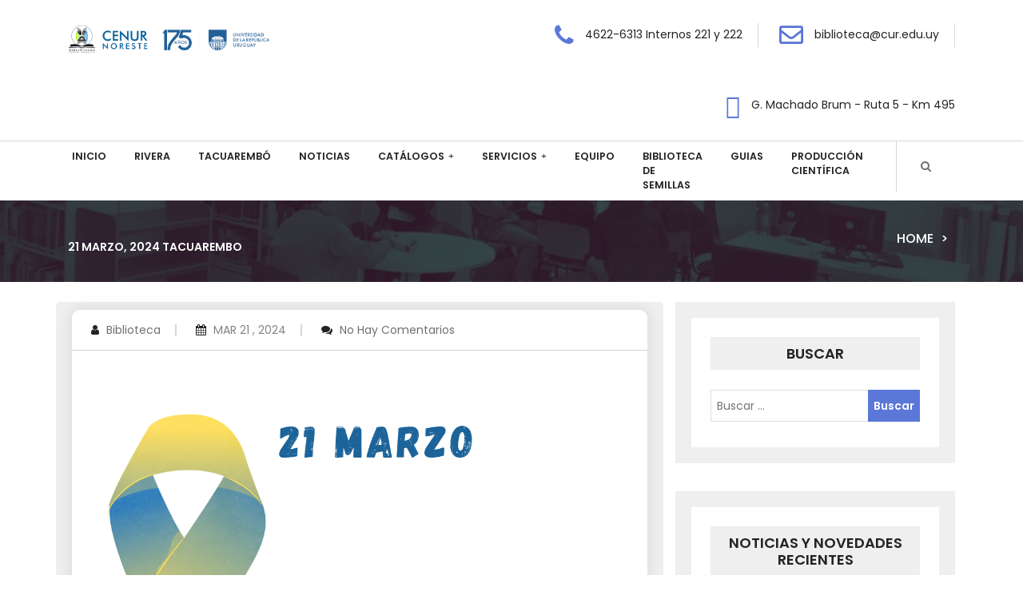

--- FILE ---
content_type: text/html; charset=UTF-8
request_url: https://biblioteca.noreste.udelar.edu.uy/3498-2/
body_size: 14442
content:
    <!DOCTYPE html>
    <html lang="es">

<head>

	        <meta charset="UTF-8">
        <meta name='viewport' content='width=device-width, initial-scale=1.0, maximum-scale=1.0'/>
        <link rel="profile" href="http://gmpg.org/xfn/11">
                <link rel="pingback" href="https://biblioteca.noreste.udelar.edu.uy/xmlrpc.php">
        
<meta name='robots' content='index, follow, max-image-preview:large, max-snippet:-1, max-video-preview:-1' />
	<style>img:is([sizes="auto" i], [sizes^="auto," i]) { contain-intrinsic-size: 3000px 1500px }</style>
	
	<!-- This site is optimized with the Yoast SEO plugin v25.1 - https://yoast.com/wordpress/plugins/seo/ -->
	<title>- Biblioteca Cenur Noreste</title>
	<link rel="canonical" href="https://biblioteca.noreste.udelar.edu.uy/3498-2/" />
	<meta property="og:locale" content="es_ES" />
	<meta property="og:type" content="article" />
	<meta property="og:title" content="- Biblioteca Cenur Noreste" />
	<meta property="og:url" content="https://biblioteca.noreste.udelar.edu.uy/3498-2/" />
	<meta property="og:site_name" content="Biblioteca Cenur Noreste" />
	<meta property="article:publisher" content="https://www.facebook.com/Bibliotecas-Noreste-UdelaR-106051874408453/" />
	<meta property="article:published_time" content="2024-03-21T16:34:21+00:00" />
	<meta property="og:image" content="https://biblioteca.noreste.udelar.edu.uy/wp-content/uploads/2024/03/Dia-Mundial-del-Sindrome-de-Down.png" />
	<meta property="og:image:width" content="1080" />
	<meta property="og:image:height" content="1080" />
	<meta property="og:image:type" content="image/png" />
	<meta name="author" content="Biblioteca" />
	<meta name="twitter:card" content="summary_large_image" />
	<meta name="twitter:label1" content="Escrito por" />
	<meta name="twitter:data1" content="Biblioteca" />
	<meta name="twitter:label2" content="Tiempo de lectura" />
	<meta name="twitter:data2" content="1 minuto" />
	<script type="application/ld+json" class="yoast-schema-graph">{"@context":"https://schema.org","@graph":[{"@type":"Article","@id":"https://biblioteca.noreste.udelar.edu.uy/3498-2/#article","isPartOf":{"@id":"https://biblioteca.noreste.udelar.edu.uy/3498-2/"},"author":{"name":"Biblioteca","@id":"https://biblioteca.noreste.udelar.edu.uy/#/schema/person/cbec745153eb051e73898a24e62ccf84"},"headline":"Sin título","datePublished":"2024-03-21T16:34:21+00:00","mainEntityOfPage":{"@id":"https://biblioteca.noreste.udelar.edu.uy/3498-2/"},"wordCount":0,"publisher":{"@id":"https://biblioteca.noreste.udelar.edu.uy/#organization"},"image":{"@id":"https://biblioteca.noreste.udelar.edu.uy/3498-2/#primaryimage"},"thumbnailUrl":"https://biblioteca.noreste.udelar.edu.uy/wp-content/uploads/2024/03/Dia-Mundial-del-Sindrome-de-Down.png","inLanguage":"es"},{"@type":"WebPage","@id":"https://biblioteca.noreste.udelar.edu.uy/3498-2/","url":"https://biblioteca.noreste.udelar.edu.uy/3498-2/","name":"- Biblioteca Cenur Noreste","isPartOf":{"@id":"https://biblioteca.noreste.udelar.edu.uy/#website"},"primaryImageOfPage":{"@id":"https://biblioteca.noreste.udelar.edu.uy/3498-2/#primaryimage"},"image":{"@id":"https://biblioteca.noreste.udelar.edu.uy/3498-2/#primaryimage"},"thumbnailUrl":"https://biblioteca.noreste.udelar.edu.uy/wp-content/uploads/2024/03/Dia-Mundial-del-Sindrome-de-Down.png","datePublished":"2024-03-21T16:34:21+00:00","inLanguage":"es","potentialAction":[{"@type":"ReadAction","target":["https://biblioteca.noreste.udelar.edu.uy/3498-2/"]}]},{"@type":"ImageObject","inLanguage":"es","@id":"https://biblioteca.noreste.udelar.edu.uy/3498-2/#primaryimage","url":"https://biblioteca.noreste.udelar.edu.uy/wp-content/uploads/2024/03/Dia-Mundial-del-Sindrome-de-Down.png","contentUrl":"https://biblioteca.noreste.udelar.edu.uy/wp-content/uploads/2024/03/Dia-Mundial-del-Sindrome-de-Down.png","width":1080,"height":1080},{"@type":"WebSite","@id":"https://biblioteca.noreste.udelar.edu.uy/#website","url":"https://biblioteca.noreste.udelar.edu.uy/","name":"Biblioteca Cenur Noreste","description":"","publisher":{"@id":"https://biblioteca.noreste.udelar.edu.uy/#organization"},"potentialAction":[{"@type":"SearchAction","target":{"@type":"EntryPoint","urlTemplate":"https://biblioteca.noreste.udelar.edu.uy/?s={search_term_string}"},"query-input":{"@type":"PropertyValueSpecification","valueRequired":true,"valueName":"search_term_string"}}],"inLanguage":"es"},{"@type":"Organization","@id":"https://biblioteca.noreste.udelar.edu.uy/#organization","name":"UdelaR","url":"https://biblioteca.noreste.udelar.edu.uy/","logo":{"@type":"ImageObject","inLanguage":"es","@id":"https://biblioteca.noreste.udelar.edu.uy/#/schema/logo/image/","url":"https://biblioteca.noreste.udelar.edu.uy/wp-content/uploads/2020/04/convenio-logo-universidad-republica-e1587153725379.png","contentUrl":"https://biblioteca.noreste.udelar.edu.uy/wp-content/uploads/2020/04/convenio-logo-universidad-republica-e1587153725379.png","width":594,"height":334,"caption":"UdelaR"},"image":{"@id":"https://biblioteca.noreste.udelar.edu.uy/#/schema/logo/image/"},"sameAs":["https://www.facebook.com/Bibliotecas-Noreste-UdelaR-106051874408453/","https://www.instagram.com/bibliotecanoreste/"]},{"@type":"Person","@id":"https://biblioteca.noreste.udelar.edu.uy/#/schema/person/cbec745153eb051e73898a24e62ccf84","name":"Biblioteca","image":{"@type":"ImageObject","inLanguage":"es","@id":"https://biblioteca.noreste.udelar.edu.uy/#/schema/person/image/","url":"https://secure.gravatar.com/avatar/ba72ab321907cda7668db21a01fc0bb6acde8f17b61b3ecb0bff8681b6f8b084?s=96&d=mm&r=g","contentUrl":"https://secure.gravatar.com/avatar/ba72ab321907cda7668db21a01fc0bb6acde8f17b61b3ecb0bff8681b6f8b084?s=96&d=mm&r=g","caption":"Biblioteca"},"url":"https://biblioteca.noreste.udelar.edu.uy/author/tacuarembo/"}]}</script>
	<!-- / Yoast SEO plugin. -->


<link rel='dns-prefetch' href='//fonts.googleapis.com' />
<link rel="alternate" type="application/rss+xml" title="Biblioteca Cenur Noreste &raquo; Feed" href="https://biblioteca.noreste.udelar.edu.uy/feed/" />
<link rel="alternate" type="application/rss+xml" title="Biblioteca Cenur Noreste &raquo; Feed de los comentarios" href="https://biblioteca.noreste.udelar.edu.uy/comments/feed/" />
<link rel="alternate" type="application/rss+xml" title="Biblioteca Cenur Noreste &raquo; Comentario  del feed" href="https://biblioteca.noreste.udelar.edu.uy/3498-2/feed/" />
<script type="text/javascript">
/* <![CDATA[ */
window._wpemojiSettings = {"baseUrl":"https:\/\/s.w.org\/images\/core\/emoji\/16.0.1\/72x72\/","ext":".png","svgUrl":"https:\/\/s.w.org\/images\/core\/emoji\/16.0.1\/svg\/","svgExt":".svg","source":{"concatemoji":"https:\/\/biblioteca.noreste.udelar.edu.uy\/wp-includes\/js\/wp-emoji-release.min.js?ver=6.8.3"}};
/*! This file is auto-generated */
!function(s,n){var o,i,e;function c(e){try{var t={supportTests:e,timestamp:(new Date).valueOf()};sessionStorage.setItem(o,JSON.stringify(t))}catch(e){}}function p(e,t,n){e.clearRect(0,0,e.canvas.width,e.canvas.height),e.fillText(t,0,0);var t=new Uint32Array(e.getImageData(0,0,e.canvas.width,e.canvas.height).data),a=(e.clearRect(0,0,e.canvas.width,e.canvas.height),e.fillText(n,0,0),new Uint32Array(e.getImageData(0,0,e.canvas.width,e.canvas.height).data));return t.every(function(e,t){return e===a[t]})}function u(e,t){e.clearRect(0,0,e.canvas.width,e.canvas.height),e.fillText(t,0,0);for(var n=e.getImageData(16,16,1,1),a=0;a<n.data.length;a++)if(0!==n.data[a])return!1;return!0}function f(e,t,n,a){switch(t){case"flag":return n(e,"\ud83c\udff3\ufe0f\u200d\u26a7\ufe0f","\ud83c\udff3\ufe0f\u200b\u26a7\ufe0f")?!1:!n(e,"\ud83c\udde8\ud83c\uddf6","\ud83c\udde8\u200b\ud83c\uddf6")&&!n(e,"\ud83c\udff4\udb40\udc67\udb40\udc62\udb40\udc65\udb40\udc6e\udb40\udc67\udb40\udc7f","\ud83c\udff4\u200b\udb40\udc67\u200b\udb40\udc62\u200b\udb40\udc65\u200b\udb40\udc6e\u200b\udb40\udc67\u200b\udb40\udc7f");case"emoji":return!a(e,"\ud83e\udedf")}return!1}function g(e,t,n,a){var r="undefined"!=typeof WorkerGlobalScope&&self instanceof WorkerGlobalScope?new OffscreenCanvas(300,150):s.createElement("canvas"),o=r.getContext("2d",{willReadFrequently:!0}),i=(o.textBaseline="top",o.font="600 32px Arial",{});return e.forEach(function(e){i[e]=t(o,e,n,a)}),i}function t(e){var t=s.createElement("script");t.src=e,t.defer=!0,s.head.appendChild(t)}"undefined"!=typeof Promise&&(o="wpEmojiSettingsSupports",i=["flag","emoji"],n.supports={everything:!0,everythingExceptFlag:!0},e=new Promise(function(e){s.addEventListener("DOMContentLoaded",e,{once:!0})}),new Promise(function(t){var n=function(){try{var e=JSON.parse(sessionStorage.getItem(o));if("object"==typeof e&&"number"==typeof e.timestamp&&(new Date).valueOf()<e.timestamp+604800&&"object"==typeof e.supportTests)return e.supportTests}catch(e){}return null}();if(!n){if("undefined"!=typeof Worker&&"undefined"!=typeof OffscreenCanvas&&"undefined"!=typeof URL&&URL.createObjectURL&&"undefined"!=typeof Blob)try{var e="postMessage("+g.toString()+"("+[JSON.stringify(i),f.toString(),p.toString(),u.toString()].join(",")+"));",a=new Blob([e],{type:"text/javascript"}),r=new Worker(URL.createObjectURL(a),{name:"wpTestEmojiSupports"});return void(r.onmessage=function(e){c(n=e.data),r.terminate(),t(n)})}catch(e){}c(n=g(i,f,p,u))}t(n)}).then(function(e){for(var t in e)n.supports[t]=e[t],n.supports.everything=n.supports.everything&&n.supports[t],"flag"!==t&&(n.supports.everythingExceptFlag=n.supports.everythingExceptFlag&&n.supports[t]);n.supports.everythingExceptFlag=n.supports.everythingExceptFlag&&!n.supports.flag,n.DOMReady=!1,n.readyCallback=function(){n.DOMReady=!0}}).then(function(){return e}).then(function(){var e;n.supports.everything||(n.readyCallback(),(e=n.source||{}).concatemoji?t(e.concatemoji):e.wpemoji&&e.twemoji&&(t(e.twemoji),t(e.wpemoji)))}))}((window,document),window._wpemojiSettings);
/* ]]> */
</script>
<link rel='stylesheet' id='hfe-widgets-style-css' href='https://biblioteca.noreste.udelar.edu.uy/wp-content/plugins/header-footer-elementor/inc/widgets-css/frontend.css?ver=2.3.1' type='text/css' media='all' />
<link rel='stylesheet' id='premium-addons-css' href='https://biblioteca.noreste.udelar.edu.uy/wp-content/plugins/premium-addons-for-elementor/assets/frontend/min-css/premium-addons.min.css?ver=4.11.8' type='text/css' media='all' />
<style id='wp-emoji-styles-inline-css' type='text/css'>

	img.wp-smiley, img.emoji {
		display: inline !important;
		border: none !important;
		box-shadow: none !important;
		height: 1em !important;
		width: 1em !important;
		margin: 0 0.07em !important;
		vertical-align: -0.1em !important;
		background: none !important;
		padding: 0 !important;
	}
</style>
<link rel='stylesheet' id='wp-block-library-css' href='https://biblioteca.noreste.udelar.edu.uy/wp-includes/css/dist/block-library/style.min.css?ver=6.8.3' type='text/css' media='all' />
<style id='classic-theme-styles-inline-css' type='text/css'>
/*! This file is auto-generated */
.wp-block-button__link{color:#fff;background-color:#32373c;border-radius:9999px;box-shadow:none;text-decoration:none;padding:calc(.667em + 2px) calc(1.333em + 2px);font-size:1.125em}.wp-block-file__button{background:#32373c;color:#fff;text-decoration:none}
</style>
<style id='global-styles-inline-css' type='text/css'>
:root{--wp--preset--aspect-ratio--square: 1;--wp--preset--aspect-ratio--4-3: 4/3;--wp--preset--aspect-ratio--3-4: 3/4;--wp--preset--aspect-ratio--3-2: 3/2;--wp--preset--aspect-ratio--2-3: 2/3;--wp--preset--aspect-ratio--16-9: 16/9;--wp--preset--aspect-ratio--9-16: 9/16;--wp--preset--color--black: #000000;--wp--preset--color--cyan-bluish-gray: #abb8c3;--wp--preset--color--white: #ffffff;--wp--preset--color--pale-pink: #f78da7;--wp--preset--color--vivid-red: #cf2e2e;--wp--preset--color--luminous-vivid-orange: #ff6900;--wp--preset--color--luminous-vivid-amber: #fcb900;--wp--preset--color--light-green-cyan: #7bdcb5;--wp--preset--color--vivid-green-cyan: #00d084;--wp--preset--color--pale-cyan-blue: #8ed1fc;--wp--preset--color--vivid-cyan-blue: #0693e3;--wp--preset--color--vivid-purple: #9b51e0;--wp--preset--gradient--vivid-cyan-blue-to-vivid-purple: linear-gradient(135deg,rgba(6,147,227,1) 0%,rgb(155,81,224) 100%);--wp--preset--gradient--light-green-cyan-to-vivid-green-cyan: linear-gradient(135deg,rgb(122,220,180) 0%,rgb(0,208,130) 100%);--wp--preset--gradient--luminous-vivid-amber-to-luminous-vivid-orange: linear-gradient(135deg,rgba(252,185,0,1) 0%,rgba(255,105,0,1) 100%);--wp--preset--gradient--luminous-vivid-orange-to-vivid-red: linear-gradient(135deg,rgba(255,105,0,1) 0%,rgb(207,46,46) 100%);--wp--preset--gradient--very-light-gray-to-cyan-bluish-gray: linear-gradient(135deg,rgb(238,238,238) 0%,rgb(169,184,195) 100%);--wp--preset--gradient--cool-to-warm-spectrum: linear-gradient(135deg,rgb(74,234,220) 0%,rgb(151,120,209) 20%,rgb(207,42,186) 40%,rgb(238,44,130) 60%,rgb(251,105,98) 80%,rgb(254,248,76) 100%);--wp--preset--gradient--blush-light-purple: linear-gradient(135deg,rgb(255,206,236) 0%,rgb(152,150,240) 100%);--wp--preset--gradient--blush-bordeaux: linear-gradient(135deg,rgb(254,205,165) 0%,rgb(254,45,45) 50%,rgb(107,0,62) 100%);--wp--preset--gradient--luminous-dusk: linear-gradient(135deg,rgb(255,203,112) 0%,rgb(199,81,192) 50%,rgb(65,88,208) 100%);--wp--preset--gradient--pale-ocean: linear-gradient(135deg,rgb(255,245,203) 0%,rgb(182,227,212) 50%,rgb(51,167,181) 100%);--wp--preset--gradient--electric-grass: linear-gradient(135deg,rgb(202,248,128) 0%,rgb(113,206,126) 100%);--wp--preset--gradient--midnight: linear-gradient(135deg,rgb(2,3,129) 0%,rgb(40,116,252) 100%);--wp--preset--font-size--small: 13px;--wp--preset--font-size--medium: 20px;--wp--preset--font-size--large: 36px;--wp--preset--font-size--x-large: 42px;--wp--preset--spacing--20: 0.44rem;--wp--preset--spacing--30: 0.67rem;--wp--preset--spacing--40: 1rem;--wp--preset--spacing--50: 1.5rem;--wp--preset--spacing--60: 2.25rem;--wp--preset--spacing--70: 3.38rem;--wp--preset--spacing--80: 5.06rem;--wp--preset--shadow--natural: 6px 6px 9px rgba(0, 0, 0, 0.2);--wp--preset--shadow--deep: 12px 12px 50px rgba(0, 0, 0, 0.4);--wp--preset--shadow--sharp: 6px 6px 0px rgba(0, 0, 0, 0.2);--wp--preset--shadow--outlined: 6px 6px 0px -3px rgba(255, 255, 255, 1), 6px 6px rgba(0, 0, 0, 1);--wp--preset--shadow--crisp: 6px 6px 0px rgba(0, 0, 0, 1);}:where(.is-layout-flex){gap: 0.5em;}:where(.is-layout-grid){gap: 0.5em;}body .is-layout-flex{display: flex;}.is-layout-flex{flex-wrap: wrap;align-items: center;}.is-layout-flex > :is(*, div){margin: 0;}body .is-layout-grid{display: grid;}.is-layout-grid > :is(*, div){margin: 0;}:where(.wp-block-columns.is-layout-flex){gap: 2em;}:where(.wp-block-columns.is-layout-grid){gap: 2em;}:where(.wp-block-post-template.is-layout-flex){gap: 1.25em;}:where(.wp-block-post-template.is-layout-grid){gap: 1.25em;}.has-black-color{color: var(--wp--preset--color--black) !important;}.has-cyan-bluish-gray-color{color: var(--wp--preset--color--cyan-bluish-gray) !important;}.has-white-color{color: var(--wp--preset--color--white) !important;}.has-pale-pink-color{color: var(--wp--preset--color--pale-pink) !important;}.has-vivid-red-color{color: var(--wp--preset--color--vivid-red) !important;}.has-luminous-vivid-orange-color{color: var(--wp--preset--color--luminous-vivid-orange) !important;}.has-luminous-vivid-amber-color{color: var(--wp--preset--color--luminous-vivid-amber) !important;}.has-light-green-cyan-color{color: var(--wp--preset--color--light-green-cyan) !important;}.has-vivid-green-cyan-color{color: var(--wp--preset--color--vivid-green-cyan) !important;}.has-pale-cyan-blue-color{color: var(--wp--preset--color--pale-cyan-blue) !important;}.has-vivid-cyan-blue-color{color: var(--wp--preset--color--vivid-cyan-blue) !important;}.has-vivid-purple-color{color: var(--wp--preset--color--vivid-purple) !important;}.has-black-background-color{background-color: var(--wp--preset--color--black) !important;}.has-cyan-bluish-gray-background-color{background-color: var(--wp--preset--color--cyan-bluish-gray) !important;}.has-white-background-color{background-color: var(--wp--preset--color--white) !important;}.has-pale-pink-background-color{background-color: var(--wp--preset--color--pale-pink) !important;}.has-vivid-red-background-color{background-color: var(--wp--preset--color--vivid-red) !important;}.has-luminous-vivid-orange-background-color{background-color: var(--wp--preset--color--luminous-vivid-orange) !important;}.has-luminous-vivid-amber-background-color{background-color: var(--wp--preset--color--luminous-vivid-amber) !important;}.has-light-green-cyan-background-color{background-color: var(--wp--preset--color--light-green-cyan) !important;}.has-vivid-green-cyan-background-color{background-color: var(--wp--preset--color--vivid-green-cyan) !important;}.has-pale-cyan-blue-background-color{background-color: var(--wp--preset--color--pale-cyan-blue) !important;}.has-vivid-cyan-blue-background-color{background-color: var(--wp--preset--color--vivid-cyan-blue) !important;}.has-vivid-purple-background-color{background-color: var(--wp--preset--color--vivid-purple) !important;}.has-black-border-color{border-color: var(--wp--preset--color--black) !important;}.has-cyan-bluish-gray-border-color{border-color: var(--wp--preset--color--cyan-bluish-gray) !important;}.has-white-border-color{border-color: var(--wp--preset--color--white) !important;}.has-pale-pink-border-color{border-color: var(--wp--preset--color--pale-pink) !important;}.has-vivid-red-border-color{border-color: var(--wp--preset--color--vivid-red) !important;}.has-luminous-vivid-orange-border-color{border-color: var(--wp--preset--color--luminous-vivid-orange) !important;}.has-luminous-vivid-amber-border-color{border-color: var(--wp--preset--color--luminous-vivid-amber) !important;}.has-light-green-cyan-border-color{border-color: var(--wp--preset--color--light-green-cyan) !important;}.has-vivid-green-cyan-border-color{border-color: var(--wp--preset--color--vivid-green-cyan) !important;}.has-pale-cyan-blue-border-color{border-color: var(--wp--preset--color--pale-cyan-blue) !important;}.has-vivid-cyan-blue-border-color{border-color: var(--wp--preset--color--vivid-cyan-blue) !important;}.has-vivid-purple-border-color{border-color: var(--wp--preset--color--vivid-purple) !important;}.has-vivid-cyan-blue-to-vivid-purple-gradient-background{background: var(--wp--preset--gradient--vivid-cyan-blue-to-vivid-purple) !important;}.has-light-green-cyan-to-vivid-green-cyan-gradient-background{background: var(--wp--preset--gradient--light-green-cyan-to-vivid-green-cyan) !important;}.has-luminous-vivid-amber-to-luminous-vivid-orange-gradient-background{background: var(--wp--preset--gradient--luminous-vivid-amber-to-luminous-vivid-orange) !important;}.has-luminous-vivid-orange-to-vivid-red-gradient-background{background: var(--wp--preset--gradient--luminous-vivid-orange-to-vivid-red) !important;}.has-very-light-gray-to-cyan-bluish-gray-gradient-background{background: var(--wp--preset--gradient--very-light-gray-to-cyan-bluish-gray) !important;}.has-cool-to-warm-spectrum-gradient-background{background: var(--wp--preset--gradient--cool-to-warm-spectrum) !important;}.has-blush-light-purple-gradient-background{background: var(--wp--preset--gradient--blush-light-purple) !important;}.has-blush-bordeaux-gradient-background{background: var(--wp--preset--gradient--blush-bordeaux) !important;}.has-luminous-dusk-gradient-background{background: var(--wp--preset--gradient--luminous-dusk) !important;}.has-pale-ocean-gradient-background{background: var(--wp--preset--gradient--pale-ocean) !important;}.has-electric-grass-gradient-background{background: var(--wp--preset--gradient--electric-grass) !important;}.has-midnight-gradient-background{background: var(--wp--preset--gradient--midnight) !important;}.has-small-font-size{font-size: var(--wp--preset--font-size--small) !important;}.has-medium-font-size{font-size: var(--wp--preset--font-size--medium) !important;}.has-large-font-size{font-size: var(--wp--preset--font-size--large) !important;}.has-x-large-font-size{font-size: var(--wp--preset--font-size--x-large) !important;}
:where(.wp-block-post-template.is-layout-flex){gap: 1.25em;}:where(.wp-block-post-template.is-layout-grid){gap: 1.25em;}
:where(.wp-block-columns.is-layout-flex){gap: 2em;}:where(.wp-block-columns.is-layout-grid){gap: 2em;}
:root :where(.wp-block-pullquote){font-size: 1.5em;line-height: 1.6;}
</style>
<link rel='stylesheet' id='owl-carousel-style-css' href='https://biblioteca.noreste.udelar.edu.uy/wp-content/plugins/post-slider-and-carousel/assets/css/owl.carousel.min.css?ver=3.2.10' type='text/css' media='all' />
<link rel='stylesheet' id='psac-public-style-css' href='https://biblioteca.noreste.udelar.edu.uy/wp-content/plugins/post-slider-and-carousel/assets/css/psac-public.css?ver=3.2.10' type='text/css' media='all' />
<link rel='stylesheet' id='hfe-style-css' href='https://biblioteca.noreste.udelar.edu.uy/wp-content/plugins/header-footer-elementor/assets/css/header-footer-elementor.css?ver=2.3.1' type='text/css' media='all' />
<link rel='stylesheet' id='elementor-icons-css' href='https://biblioteca.noreste.udelar.edu.uy/wp-content/plugins/elementor/assets/lib/eicons/css/elementor-icons.min.css?ver=5.40.0' type='text/css' media='all' />
<link rel='stylesheet' id='elementor-frontend-css' href='https://biblioteca.noreste.udelar.edu.uy/wp-content/plugins/elementor/assets/css/frontend.min.css?ver=3.29.0' type='text/css' media='all' />
<link rel='stylesheet' id='elementor-post-9-css' href='https://biblioteca.noreste.udelar.edu.uy/wp-content/uploads/elementor/css/post-9.css?ver=1747667270' type='text/css' media='all' />
<link rel='stylesheet' id='font-awesome-5-all-css' href='https://biblioteca.noreste.udelar.edu.uy/wp-content/plugins/elementor/assets/lib/font-awesome/css/all.min.css?ver=4.11.8' type='text/css' media='all' />
<link rel='stylesheet' id='font-awesome-4-shim-css' href='https://biblioteca.noreste.udelar.edu.uy/wp-content/plugins/elementor/assets/lib/font-awesome/css/v4-shims.min.css?ver=3.29.0' type='text/css' media='all' />
<link rel='stylesheet' id='hfe-elementor-icons-css' href='https://biblioteca.noreste.udelar.edu.uy/wp-content/plugins/elementor/assets/lib/eicons/css/elementor-icons.min.css?ver=5.34.0' type='text/css' media='all' />
<link rel='stylesheet' id='hfe-icons-list-css' href='https://biblioteca.noreste.udelar.edu.uy/wp-content/plugins/elementor/assets/css/widget-icon-list.min.css?ver=3.24.3' type='text/css' media='all' />
<link rel='stylesheet' id='hfe-social-icons-css' href='https://biblioteca.noreste.udelar.edu.uy/wp-content/plugins/elementor/assets/css/widget-social-icons.min.css?ver=3.24.0' type='text/css' media='all' />
<link rel='stylesheet' id='hfe-social-share-icons-brands-css' href='https://biblioteca.noreste.udelar.edu.uy/wp-content/plugins/elementor/assets/lib/font-awesome/css/brands.css?ver=5.15.3' type='text/css' media='all' />
<link rel='stylesheet' id='hfe-social-share-icons-fontawesome-css' href='https://biblioteca.noreste.udelar.edu.uy/wp-content/plugins/elementor/assets/lib/font-awesome/css/fontawesome.css?ver=5.15.3' type='text/css' media='all' />
<link rel='stylesheet' id='hfe-nav-menu-icons-css' href='https://biblioteca.noreste.udelar.edu.uy/wp-content/plugins/elementor/assets/lib/font-awesome/css/solid.css?ver=5.15.3' type='text/css' media='all' />
<link rel='stylesheet' id='healthexx-google-fonts-css' href='https://fonts.googleapis.com/css?family=Open+Sans%3A400%2C600%2C700%7CPoppins%3A300%2C400%2C500%2C600%2C700&#038;ver=6.8.3' type='text/css' media='all' />
<link rel='stylesheet' id='bootstrap-css' href='https://biblioteca.noreste.udelar.edu.uy/wp-content/themes/healthexx/assets/src/css/bootstrap.css?ver=6.8.3' type='text/css' media='all' />
<link rel='stylesheet' id='font-awesome-css' href='https://biblioteca.noreste.udelar.edu.uy/wp-content/plugins/elementor/assets/lib/font-awesome/css/font-awesome.min.css?ver=4.7.0' type='text/css' media='all' />
<link rel='stylesheet' id='jQuery-owl-carousal-css-css' href='https://biblioteca.noreste.udelar.edu.uy/wp-content/themes/healthexx/assets/src/css/owl.carousel.css?ver=6.8.3' type='text/css' media='all' />
<link rel='stylesheet' id='jQuery-owl-theme-default-css' href='https://biblioteca.noreste.udelar.edu.uy/wp-content/themes/healthexx/assets/src/css/owl.theme.default.css?ver=6.8.3' type='text/css' media='all' />
<link rel='stylesheet' id='animate-css-css' href='https://biblioteca.noreste.udelar.edu.uy/wp-content/themes/healthexx/assets/src/css/animate.css?ver=6.8.3' type='text/css' media='all' />
<link rel='stylesheet' id='slicknav-css' href='https://biblioteca.noreste.udelar.edu.uy/wp-content/themes/healthexx/assets/src/css/slicknav.css?ver=6.8.3' type='text/css' media='all' />
<link rel='stylesheet' id='healthexx-header-css' href='https://biblioteca.noreste.udelar.edu.uy/wp-content/themes/healthexx/assets/src/css/header-slick.css?ver=6.8.3' type='text/css' media='all' />
<link rel='stylesheet' id='healthexx-style-css' href='https://biblioteca.noreste.udelar.edu.uy/wp-content/themes/healthexx/style.css?ver=6.8.3' type='text/css' media='all' />
<link rel='stylesheet' id='eael-general-css' href='https://biblioteca.noreste.udelar.edu.uy/wp-content/plugins/essential-addons-for-elementor-lite/assets/front-end/css/view/general.min.css?ver=6.1.13' type='text/css' media='all' />
<link rel='stylesheet' id='elementor-gf-local-breeserif-css' href='https://biblioteca.noreste.udelar.edu.uy/wp-content/uploads/elementor/google-fonts/css/breeserif.css?ver=1747667271' type='text/css' media='all' />
<script type="text/javascript" src="https://biblioteca.noreste.udelar.edu.uy/wp-content/plugins/elementor/assets/lib/font-awesome/js/v4-shims.min.js?ver=3.29.0" id="font-awesome-4-shim-js"></script>
<script type="text/javascript" src="https://biblioteca.noreste.udelar.edu.uy/wp-includes/js/jquery/jquery.min.js?ver=3.7.1" id="jquery-core-js"></script>
<script type="text/javascript" src="https://biblioteca.noreste.udelar.edu.uy/wp-includes/js/jquery/jquery-migrate.min.js?ver=3.4.1" id="jquery-migrate-js"></script>
<script type="text/javascript" id="jquery-js-after">
/* <![CDATA[ */
!function($){"use strict";$(document).ready(function(){$(this).scrollTop()>100&&$(".hfe-scroll-to-top-wrap").removeClass("hfe-scroll-to-top-hide"),$(window).scroll(function(){$(this).scrollTop()<100?$(".hfe-scroll-to-top-wrap").fadeOut(300):$(".hfe-scroll-to-top-wrap").fadeIn(300)}),$(".hfe-scroll-to-top-wrap").on("click",function(){$("html, body").animate({scrollTop:0},300);return!1})})}(jQuery);
/* ]]> */
</script>
<script type="text/javascript" src="https://biblioteca.noreste.udelar.edu.uy/wp-content/themes/healthexx/assets/src/js/bootstrap.js?ver=1" id="jquery-bootstrap-js"></script>
<script type="text/javascript" src="https://biblioteca.noreste.udelar.edu.uy/wp-content/themes/healthexx/assets/src/js/owl.carousel.js?ver=1" id="jquery-owl-carousal-js"></script>
<script type="text/javascript" src="https://biblioteca.noreste.udelar.edu.uy/wp-content/themes/healthexx/assets/src/js/jquery.slicknav.js?ver=1" id="slicknav-js"></script>
<script type="text/javascript" src="https://biblioteca.noreste.udelar.edu.uy/wp-content/themes/healthexx/assets/src/js/custom.js?ver=1" id="healthexx-custom-js"></script>
<script type="text/javascript" src="https://biblioteca.noreste.udelar.edu.uy/wp-content/themes/healthexx/assets/src/js/skip-link-focus-fix.js?ver=1" id="healthexx-skip-link-focus-fix-js"></script>
<script type="text/javascript" src="https://biblioteca.noreste.udelar.edu.uy/wp-content/plugins/happy-elementor-addons/assets/vendor/dom-purify/purify.min.js?ver=3.1.6" id="dom-purify-js"></script>
<link rel="https://api.w.org/" href="https://biblioteca.noreste.udelar.edu.uy/wp-json/" /><link rel="alternate" title="JSON" type="application/json" href="https://biblioteca.noreste.udelar.edu.uy/wp-json/wp/v2/posts/3498" /><link rel="EditURI" type="application/rsd+xml" title="RSD" href="https://biblioteca.noreste.udelar.edu.uy/xmlrpc.php?rsd" />
<meta name="generator" content="WordPress 6.8.3" />
<link rel='shortlink' href='https://biblioteca.noreste.udelar.edu.uy/?p=3498' />
<link rel="alternate" title="oEmbed (JSON)" type="application/json+oembed" href="https://biblioteca.noreste.udelar.edu.uy/wp-json/oembed/1.0/embed?url=https%3A%2F%2Fbiblioteca.noreste.udelar.edu.uy%2F3498-2%2F" />
<link rel="alternate" title="oEmbed (XML)" type="text/xml+oembed" href="https://biblioteca.noreste.udelar.edu.uy/wp-json/oembed/1.0/embed?url=https%3A%2F%2Fbiblioteca.noreste.udelar.edu.uy%2F3498-2%2F&#038;format=xml" />
<meta name="generator" content="Elementor 3.29.0; features: additional_custom_breakpoints, e_local_google_fonts; settings: css_print_method-external, google_font-enabled, font_display-auto">
			<style>
				.e-con.e-parent:nth-of-type(n+4):not(.e-lazyloaded):not(.e-no-lazyload),
				.e-con.e-parent:nth-of-type(n+4):not(.e-lazyloaded):not(.e-no-lazyload) * {
					background-image: none !important;
				}
				@media screen and (max-height: 1024px) {
					.e-con.e-parent:nth-of-type(n+3):not(.e-lazyloaded):not(.e-no-lazyload),
					.e-con.e-parent:nth-of-type(n+3):not(.e-lazyloaded):not(.e-no-lazyload) * {
						background-image: none !important;
					}
				}
				@media screen and (max-height: 640px) {
					.e-con.e-parent:nth-of-type(n+2):not(.e-lazyloaded):not(.e-no-lazyload),
					.e-con.e-parent:nth-of-type(n+2):not(.e-lazyloaded):not(.e-no-lazyload) * {
						background-image: none !important;
					}
				}
			</style>
					<style type="text/css">
					.site-title a,
			.site-description {
				color: #ff0000;
			}
				</style>
		<link rel="icon" href="https://biblioteca.noreste.udelar.edu.uy/wp-content/uploads/2020/04/cropped-convenio-logo-universidad-republica-1-e1587067733851-32x32.png" sizes="32x32" />
<link rel="icon" href="https://biblioteca.noreste.udelar.edu.uy/wp-content/uploads/2020/04/cropped-convenio-logo-universidad-republica-1-e1587067733851-192x192.png" sizes="192x192" />
<link rel="apple-touch-icon" href="https://biblioteca.noreste.udelar.edu.uy/wp-content/uploads/2020/04/cropped-convenio-logo-universidad-republica-1-e1587067733851-180x180.png" />
<meta name="msapplication-TileImage" content="https://biblioteca.noreste.udelar.edu.uy/wp-content/uploads/2020/04/cropped-convenio-logo-universidad-republica-1-e1587067733851-270x270.png" />
		<style type="text/css" id="wp-custom-css">
			.title-sep {
	display: none;
}

#page > header > div.menu.menu-two.affix > div > div > div.col-lg-8.col-md-12 {
	color: black;
}


.read-more-text{
	background: red;
	display: none;
}

article > div > div {
	
}

.post-content a {
	color: blue;
}

.service-left{
	width: 100%;
}

.service-right{
	display: none;
}

#page > header > div.head-top.head-top-two.d-none.d-lg-block > div > div > div.col-md-12 > div > div > a > img{
	width: 300px;
}


#content > section.blog.bg-dull.sp-100-70 > div > div.row.center-grid > div > article > div.post-content > ul > li:nth-child(1) {
	display: none;
}

.page-banner {
	padding: 30px 0;
}

article > div.post-img > a > img {
	object-fit:cover;
	max-height:350px;
}

#content > div.bg-w.sp-100 > div > div> div.col-lg-8.col-12 {
	padding: 15px;
	border-radius: 5px;
	background: #efefef;
	height: fit-content;
}

.type-page {
	width: 100%;
}

#content > div.bg-w.sp-100 > div > div > div.col-lg-8.col-12 > div {
	padding: 5px;
}




#content > div.bg-w.sp-100 > div > div > div.col-lg-8.col-12 > div > div > article > div.post-img {
/**/
}

#content > div.bg-w.sp-100 > div > div > div.col-lg-8.col-12 > div > div > article > div.post-img > div > img{
	display: none;
}

#content > section > div > div > div > h3 span {
	color: white;
}

#content > div.bg-w.sp-100 {
	padding-top: 25px;
}

#content > div.bg-w.sp-100 > div > div > div.col-lg-8.col-12 > div > div > nav > div {
	color: dodgerblue;
}

#content > div.bg-w.sp-100 > div > div > div.col-lg-8.col-12.pdx > .row {
	padding-left: 15px;
}

#menu {
	font-size: 0.78rem;
}

#menu a {
	padding: 10px 5px;
}



#content > section > div > div > div > h3:nth-child(2){
	display: none;
}

.psac-post-tags{
	display: none;
}

.psac-post-categories {
	display: none;
}

.page-banner .container .row .col-md-12 .taxonomy-description p {
	display: none;
}

@media only screen and (min-width: 992px){
	#page > header > div.head-top.head-top-two.d-none.d-lg-block > div > div > div.col-xl-9.col-12{
		display: flex;
		align-items: center;
	}
	

}

@media only screen and (max-width: 1200px){
	#page > header > div.head-top.head-top-two.d-none.d-lg-block > div > div > div.col-9 > div > div > ul > li{
		font-size: 0.7rem;
	}
}

.wppsac-post-slider.design-1 .wppsac-post-content, .wppsac-post-slider.design-2 .wppsac-post-content, .wppsac-post-slider.design-3 .wppsac-post-content {
	display: block;
}




@media only screen and (max-width: 991px) {
	
  #content > section.main-slider > div > div.owl-stage-outer > div > div.owl-item.active > div > div > div > div > div > div > h2 {
	font-size: 40px;
}
	
	#page > header > div.menu.menu-two.affix > div > div > div.col-xl-2.col-md-12.d-lg-none {
		margin-bottom: -25px;
		text-align: center;
	}
	
		#page > header > div.menu.menu-two.affix > div > div > div.col-xl-2.col-md-12.d-lg-none > div > div > a > img {
		width: 70%;
		margin: 0 auto;
		margin-top: -28px;
		
	}
	
#page > header > div.menu.menu-two.affix.sticky-menu > div > div > div.col-xl-2.col-md-12.d-lg-none {
	text-align: center;
	}
	
	#page > header > div.menu.menu-two.affix.sticky-menu > div > div > div.col-xl-2.col-md-12.d-lg-none > div  {
		display: none;
	}
	
	#page > header > div.menu.menu-two.affix.sticky-menu > div > div > div.col-xl-2.col-md-12.d-lg-none > div > div > a > img {
		width: 41%;
		margin-top: -28px
	}
	
	button.navbar-toggler.collapsed {
		font-size: 10px;
		background: #015482;
		margin: auto;
		margin-bottom:2px;
	}
	
	button.navbar-toggler {
		font-size: 10px;
		background: #015482;
		margin: auto;
		margin-bottom: 2px;
	}
	
	#page > header > div.menu.menu-two.affix > div > div > div.col-lg-8.col-md-12 > nav > button > span.navbar-toggler-icon {
		border-radius: 50%;
		width: 7px;
		height: 7px;
		background: #fff;
	}
	
	#nav-content a {
		padding: 0px;
		color: #7b97f7;
	}
	
	#nav-content a:hover
	{
		color: #233884;
	}	
	
	#content > section.services.services-3.sp-100-70 > div > div:nth-child(2) > div > div > div.service-left > h5 > a {
		font-size: 12px;
	}
	
.navbar-toggler-icon {
		background: white;
	border-radius: 50%;
	font-size: 0.3rem;
	}
	
	
}

#content > section.services.services-3.mt-5 > div > div:nth-child(4) > div > a > div > div.service-left > h5:nth-child(3){
	display:none;
}

#content > section.services.services-3.mt-5 > div > div:nth-child(4) > div:nth-child(1) > a > div > div.service-left > h5:nth-child(3){
	display:block;
}

#content > section.services.services-3.mt-5 > div > div:nth-child(4) > div:nth-child(2) > a > div > div.service-left > h5:nth-child(3){
	display:block;
}



.post-img-2 > a> img {
	height: 50px;
	width: 90%;
}


.main-menu ul ul ul {
	left: -88%;
	top:0;
}


/* NAVBAR */

#nav-content{
	max-width: 1450;
}

#menu {
	margin: auto;
}
		</style>
		</head>

<body class="wp-singular post-template-default single single-post postid-3498 single-format-standard wp-custom-logo wp-theme-healthexx sp-easy-accordion-enabled ehf-template-healthexx ehf-stylesheet-healthexx evt-no-sidebar has-preloader  elementor-default elementor-kit-9">

<div id="page" class="site">
<a class="skip-link screen-reader-text" href="#content">Skip to content</a>

    <div id="page" class="site clearfix">
            <a id="c-scroll" title="Go to top" href="javascript:void(0)">
                 <i class="fa fa-caret-up"></i>
            </a>
            </div><!-- #page -->
        <!--  preloader -->
              <div id="preloader"></div>
        <!-- Preloader end -->

      <!-- header start-->
    <header class="theme-header header-two">
            <!-- top header  -->  
            
                        
            <div class="header-top1">
            <div class="container">
                <div class="row">
                                    </div>
                <!-- This row end here -->
            </div>
            <!-- This container end here -->
        </div>
        <div class="head-top head-top-two d-none d-lg-block">
            <div class="container">
                <div class="row">
                    <div class="col-xl-3 col-md-12">
                        <div class="logo-two logo-wrap">
                            <div class="logo my4 py-1 text-xl-left text-lg-center text-md-left">
                                <a href="https://biblioteca.noreste.udelar.edu.uy/" class="custom-logo-link" rel="home"><img width="1407" height="224" src="https://biblioteca.noreste.udelar.edu.uy/wp-content/uploads/2024/08/logo_biblioteca-175-png.png-.png" class="custom-logo" alt="Biblioteca Cenur Noreste" decoding="async" srcset="https://biblioteca.noreste.udelar.edu.uy/wp-content/uploads/2024/08/logo_biblioteca-175-png.png-.png 1407w, https://biblioteca.noreste.udelar.edu.uy/wp-content/uploads/2024/08/logo_biblioteca-175-png.png--768x122.png 768w" sizes="(max-width: 1407px) 100vw, 1407px" /></a>                            </div>
                        </div>
                    </div>
                    <div class="col-xl-9 col-12">
                                                <ul class="head-con text-xl-right text-center">
                                                        <li>
                                <i class="fa fa-phone"></i>
                                4622-6313 Internos 221 y 222                            </li>
                                                                                    <li>
                                <i class="fa fa-envelope-o"></i>
                                biblioteca@cur.edu.uy                            </li>
                                                                                    <li>
                                <i class="fa fa-map-marker"></i>
                                G. Machado Brum - Ruta 5 - Km 495                            </li>
                                                    </ul>
                                            </div>
                </div>
            </div>
        </div>
                    
        <div class="menu menu-two affix">
            <div class="container">
                <div class="row">
                    <div class="col-xl-2 col-md-12 d-lg-none">
                        <div class="logo-two logo-wrap">
                            <div class="logo my-4 py-1">
                                <a href="https://biblioteca.noreste.udelar.edu.uy/" class="custom-logo-link" rel="home"><img width="1407" height="224" src="https://biblioteca.noreste.udelar.edu.uy/wp-content/uploads/2024/08/logo_biblioteca-175-png.png-.png" class="custom-logo" alt="Biblioteca Cenur Noreste" decoding="async" srcset="https://biblioteca.noreste.udelar.edu.uy/wp-content/uploads/2024/08/logo_biblioteca-175-png.png-.png 1407w, https://biblioteca.noreste.udelar.edu.uy/wp-content/uploads/2024/08/logo_biblioteca-175-png.png--768x122.png 768w" sizes="(max-width: 1407px) 100vw, 1407px" /></a>                            </div>
                        </div>
                    </div>
                    <div class="col-lg-8 col-md-12">
                        <nav class="navbar navbar-expand-lg">
                            <button class="navbar-toggler" type="button" data-toggle="collapse" data-target="#nav-content" aria-controls="nav-content"
                                aria-expanded="false" aria-label="Toggle navigation">
                                <span class="navbar-toggler-icon bar1"></span>
                                <span class="navbar-toggler-icon bar2"></span>
                                <span class="navbar-toggler-icon bar3"></span>
                            </button>
                            <!-- Links -->
                            <div class="main-menu collapse navbar-collapse" id="nav-content">
                                <ul id="menu" class="navbar-nav mr-auto"><li id="menu-item-45" class="menu-item menu-item-type-custom menu-item-object-custom menu-item-home menu-item-45"><a href="https://biblioteca.noreste.udelar.edu.uy">Inicio</a></li>
<li id="menu-item-816" class="menu-item menu-item-type-post_type menu-item-object-page menu-item-816"><a href="https://biblioteca.noreste.udelar.edu.uy/rivera/">Rivera</a></li>
<li id="menu-item-672" class="menu-item menu-item-type-post_type menu-item-object-page menu-item-672"><a href="https://biblioteca.noreste.udelar.edu.uy/biblioteca-tacuarembo/">Tacuarembó</a></li>
<li id="menu-item-817" class="menu-item menu-item-type-custom menu-item-object-custom menu-item-817"><a href="https://biblioteca.noreste.udelar.edu.uy/?post_type=post">Noticias</a></li>
<li id="menu-item-749" class="menu-item menu-item-type-post_type menu-item-object-page menu-item-has-children menu-item-749"><a href="https://biblioteca.noreste.udelar.edu.uy/catalogos-en-linea/">Catálogos</a>
<ul class="sub-menu">
	<li id="menu-item-1335" class="menu-item menu-item-type-custom menu-item-object-custom menu-item-has-children menu-item-1335"><a href="#">Áreas</a>
	<ul class="sub-menu">
		<li id="menu-item-1243" class="menu-item menu-item-type-post_type menu-item-object-page menu-item-1243"><a href="https://biblioteca.noreste.udelar.edu.uy/area-administracion/">Administración</a></li>
		<li id="menu-item-1219" class="menu-item menu-item-type-post_type menu-item-object-page menu-item-1219"><a href="https://biblioteca.noreste.udelar.edu.uy/area-agricultura/">Agricultura</a></li>
		<li id="menu-item-1369" class="menu-item menu-item-type-post_type menu-item-object-page menu-item-1369"><a href="https://biblioteca.noreste.udelar.edu.uy/area-alimentacion/">Alimentación</a></li>
		<li id="menu-item-750" class="menu-item menu-item-type-post_type menu-item-object-page menu-item-750"><a href="https://biblioteca.noreste.udelar.edu.uy/area-tematica-de-ciencias/">Ciencias</a></li>
		<li id="menu-item-751" class="menu-item menu-item-type-post_type menu-item-object-page menu-item-751"><a href="https://biblioteca.noreste.udelar.edu.uy/areas-de-ciencia-del-deporte/">Deporte</a></li>
		<li id="menu-item-1220" class="menu-item menu-item-type-post_type menu-item-object-page menu-item-1220"><a href="https://biblioteca.noreste.udelar.edu.uy/area-forestal/">Forestal</a></li>
		<li id="menu-item-752" class="menu-item menu-item-type-post_type menu-item-object-page menu-item-752"><a href="https://biblioteca.noreste.udelar.edu.uy/areas-de-la-salud/">Salud</a></li>
		<li id="menu-item-1244" class="menu-item menu-item-type-post_type menu-item-object-page menu-item-1244"><a href="https://biblioteca.noreste.udelar.edu.uy/area-social/">Social</a></li>
	</ul>
</li>
	<li id="menu-item-840" class="menu-item menu-item-type-post_type menu-item-object-page menu-item-840"><a href="https://biblioteca.noreste.udelar.edu.uy/repositorios/">Repositorios</a></li>
	<li id="menu-item-961" class="menu-item menu-item-type-custom menu-item-object-custom menu-item-961"><a href="http://www.biur.edu.uy/F">Biur</a></li>
	<li id="menu-item-962" class="menu-item menu-item-type-custom menu-item-object-custom menu-item-962"><a href="https://foco.timbo.org.uy/home">Timbo Foco</a></li>
	<li id="menu-item-963" class="menu-item menu-item-type-custom menu-item-object-custom menu-item-963"><a href="https://biblo.timbo.org.uy/opac/#indice">Timbo Biblo</a></li>
	<li id="menu-item-964" class="menu-item menu-item-type-custom menu-item-object-custom menu-item-964"><a href="https://search.ebscohost.com/Login.aspx">EBSCO Host</a></li>
	<li id="menu-item-1247" class="menu-item menu-item-type-custom menu-item-object-custom menu-item-1247"><a href="https://www.bibna.gub.uy/">Biblioteca Nacional</a></li>
	<li id="menu-item-965" class="menu-item menu-item-type-custom menu-item-object-custom menu-item-965"><a href="http://www.rae.es/">Diccionario RAE</a></li>
	<li id="menu-item-966" class="menu-item menu-item-type-custom menu-item-object-custom menu-item-966"><a href="https://medlineplus.gov/spanish/encyclopedia.html">Medline Enciclopedia</a></li>
</ul>
</li>
<li id="menu-item-743" class="menu-item menu-item-type-custom menu-item-object-custom menu-item-has-children menu-item-743"><a href="#">Servicios</a>
<ul class="sub-menu">
	<li id="menu-item-744" class="menu-item menu-item-type-post_type menu-item-object-page menu-item-744"><a href="https://biblioteca.noreste.udelar.edu.uy/solicitud-bibliografia/">Solicitud de Bibliografía</a></li>
	<li id="menu-item-815" class="menu-item menu-item-type-post_type menu-item-object-page menu-item-815"><a href="https://biblioteca.noreste.udelar.edu.uy/tutoriales/">Tutoriales</a></li>
	<li id="menu-item-993" class="menu-item menu-item-type-post_type menu-item-object-page menu-item-993"><a href="https://biblioteca.noreste.udelar.edu.uy/normas-bibliograficas/">Normas Bibliográficas</a></li>
	<li id="menu-item-1093" class="menu-item menu-item-type-custom menu-item-object-custom menu-item-has-children menu-item-1093"><a href="#">Elaboración de Tesis e Informes</a>
	<ul class="sub-menu">
		<li id="menu-item-1631" class="menu-item menu-item-type-post_type menu-item-object-page menu-item-1631"><a href="https://biblioteca.noreste.udelar.edu.uy/facultad-de-ciencias/">Facultad de Ciencias</a></li>
		<li id="menu-item-1094" class="menu-item menu-item-type-post_type menu-item-object-page menu-item-1094"><a href="https://biblioteca.noreste.udelar.edu.uy/tesis-facultad-de-enfermeria/">Licenciada/o en Enfermería</a></li>
		<li id="menu-item-1830" class="menu-item menu-item-type-post_type menu-item-object-page menu-item-1830"><a href="https://biblioteca.noreste.udelar.edu.uy/isef/">Licenciada/o en Educación Física</a></li>
		<li id="menu-item-1528" class="menu-item menu-item-type-post_type menu-item-object-page menu-item-1528"><a href="https://biblioteca.noreste.udelar.edu.uy/tecnico-operador-de-alimentos/">Técnico Operador de Alimentos (TOA)</a></li>
		<li id="menu-item-1934" class="menu-item menu-item-type-post_type menu-item-object-page menu-item-1934"><a href="https://biblioteca.noreste.udelar.edu.uy/tecnologo-en-administracion-y-contabilidad/">Tecnólogo en Administración y Contabilidad (TAC)</a></li>
		<li id="menu-item-1552" class="menu-item menu-item-type-custom menu-item-object-custom menu-item-1552"><a href="https://biblioteca.noreste.udelar.edu.uy/tecnicatura-en-desarrollo-regional-sustentable-ted/">Tecnicatura en Desarrollo Regional Sustentable (TED)</a></li>
		<li id="menu-item-1530" class="menu-item menu-item-type-custom menu-item-object-custom menu-item-1530"><a href="https://biblioteca.noreste.udelar.edu.uy/ingenieria-forestal/">Ingeniería Forestal</a></li>
	</ul>
</li>
</ul>
</li>
<li id="menu-item-712" class="menu-item menu-item-type-post_type menu-item-object-page menu-item-712"><a href="https://biblioteca.noreste.udelar.edu.uy/equipo/">Equipo</a></li>
<li id="menu-item-1442" class="menu-item menu-item-type-taxonomy menu-item-object-category menu-item-1442"><a href="https://biblioteca.noreste.udelar.edu.uy/category/biblioteca-semillas/">Biblioteca de Semillas</a></li>
<li id="menu-item-1726" class="menu-item menu-item-type-taxonomy menu-item-object-category menu-item-1726"><a href="https://biblioteca.noreste.udelar.edu.uy/category/guias/">Guias</a></li>
<li id="menu-item-2691" class="menu-item menu-item-type-post_type menu-item-object-page menu-item-2691"><a href="https://biblioteca.noreste.udelar.edu.uy/produccion-cientifica/">Producción científica</a></li>
</ul> 
                            </div>
                        </nav>
                    </div>
                    <div id="search" class="top-search">
                        <span class="close"> x</span>
                            <form role="search" id="searchform" action="https://biblioteca.noreste.udelar.edu.uy/" method="get" class="search-bar">
                                <input value="" name="s" type="search" placeholder="type to search" class="form-control">
                                <button type="submit" class="submit-btn">
                                    <i class="fa fa-search"></i>
                                </button>
                            </form>
                    </div>
                    <div class="col-lg-4 col-12 text-right d-none d-lg-block">
                        <div class="search-bar-icon">
                            <a class="search-icon" href="#search">
                                <i class="fa fa-search"></i>
                            </a>
                        </div>
                                            </div>
                </div>
            </div>
        </div>
    </header>
    <!-- /header end-->


<div id="content" class="site-content">

		    <!-- page-banner start-->
    <section class="page-banner "  style="background-image: url('https://biblioteca.noreste.udelar.edu.uy/wp-content/uploads/2020/04/cropped-Diseño-sin-título-1-1.png');" >
        <div class="container">
            <div class="row">
                <div class="col-md-6">
                    																			<h3><span class="posted-on"><a href="https://biblioteca.noreste.udelar.edu.uy/2024/03/21/" rel="bookmark"><time class="entry-date published updated" datetime="2024-03-21T13:34:21-03:00">21 marzo, 2024</time></a></span><span class="byline">  <span class="author vcard"><a class="url fn n" href="https://biblioteca.noreste.udelar.edu.uy/author/tacuarembo/">tacuarembo</a></span></span></h3>
											
                </div>
                <div class="col-md-6">
                    <ul class="banner-link text-md-right mt-md-0 mt-2">
                        <li>
                            <a href="https://biblioteca.noreste.udelar.edu.uy/">Home</a>
                        </li>
                        <li>
                            <span class="active"></span>
                        </li>
                    </ul>
                </div>
            </div>
        </div>
    </section>
    <!-- page-banner start-->
		
<!-- blog start-->
    <div class="bg-w sp-100">
        <div class="container">
            <div class="row">
                <div class="col-lg-8 col-12">
                    <div class="row">
                        <div class="col-12">
                           <article class="blog-detail">
	<div class="post-img">
		<div class='image-full'><img width="1080" height="1080" src="https://biblioteca.noreste.udelar.edu.uy/wp-content/uploads/2024/03/Dia-Mundial-del-Sindrome-de-Down.png" class="attachment-full size-full wp-post-image" alt="" decoding="async" srcset="https://biblioteca.noreste.udelar.edu.uy/wp-content/uploads/2024/03/Dia-Mundial-del-Sindrome-de-Down.png 1080w, https://biblioteca.noreste.udelar.edu.uy/wp-content/uploads/2024/03/Dia-Mundial-del-Sindrome-de-Down-150x150.png 150w, https://biblioteca.noreste.udelar.edu.uy/wp-content/uploads/2024/03/Dia-Mundial-del-Sindrome-de-Down-768x768.png 768w" sizes="(max-width: 1080px) 100vw, 1080px" /></div>	</div>
	<div class="post-content mb-5">
		<ul class="post-meta px-4">
			<li>
				<i class="fa fa-user"></i>
				<a href="https://biblioteca.noreste.udelar.edu.uy/author/tacuarembo/">Biblioteca</a>
			</li>
			<li>
				<i class="fa fa-calendar"></i>
				Mar 21 , 2024			</li>
			<li>
				<i class="fa fa-comments"></i>
				<a href="https://biblioteca.noreste.udelar.edu.uy/3498-2/#respond">No hay comentarios</a>
			</li>
					</ul>
		<div class="content-inner p-4">
			<h5> </h5>
			<p><img fetchpriority="high" decoding="async" class="alignnone size-full wp-image-3501" src="https://biblioteca.noreste.udelar.edu.uy/wp-content/uploads/2024/03/Dia-Mundial-del-Sindrome-de-Down.png" alt="" width="1080" height="1080" srcset="https://biblioteca.noreste.udelar.edu.uy/wp-content/uploads/2024/03/Dia-Mundial-del-Sindrome-de-Down.png 1080w, https://biblioteca.noreste.udelar.edu.uy/wp-content/uploads/2024/03/Dia-Mundial-del-Sindrome-de-Down-150x150.png 150w, https://biblioteca.noreste.udelar.edu.uy/wp-content/uploads/2024/03/Dia-Mundial-del-Sindrome-de-Down-768x768.png 768w" sizes="(max-width: 1080px) 100vw, 1080px" /></p>
					</div>
	</div>
</article>
	<nav class="navigation post-navigation" aria-label="Entradas">
		<h2 class="screen-reader-text">Navegación de entradas</h2>
		<div class="nav-links"><div class="nav-previous"><a href="https://biblioteca.noreste.udelar.edu.uy/3495-2/" rel="prev">Entrada anterior</a></div><div class="nav-next"><a href="https://biblioteca.noreste.udelar.edu.uy/3503-2/" rel="next">Entrada siguiente</a></div></div>
	</nav>                        </div>
                    </div>
                </div>
                
<div class="col-lg-4 col-md-4 col-12" id="secondary">
    <aside class="sidebar mt-5 mt-lg-0">
        <div id="search-6" class="widget widget_search"><div class="widget-items p-4"><div class="widget-title"><h5>Buscar</div></h5><form role="search" method="get" class="search-form" action="https://biblioteca.noreste.udelar.edu.uy/">
				<label>
					<span class="screen-reader-text">Buscar:</span>
					<input type="search" class="search-field" placeholder="Buscar &hellip;" value="" name="s" />
				</label>
				<input type="submit" class="search-submit" value="Buscar" />
			</form></div></div>
		<div id="recent-posts-5" class="widget widget_recent_entries"><div class="widget-items p-4">
		<div class="widget-title"><h5>Noticias y Novedades Recientes</div></h5>
		<ul>
											<li>
					<a href="https://biblioteca.noreste.udelar.edu.uy/4395-2/">(sin título)</a>
											<span class="post-date">30 diciembre, 2025</span>
									</li>
											<li>
					<a href="https://biblioteca.noreste.udelar.edu.uy/4388-2/">(sin título)</a>
											<span class="post-date">22 diciembre, 2025</span>
									</li>
											<li>
					<a href="https://biblioteca.noreste.udelar.edu.uy/4385-2/">(sin título)</a>
											<span class="post-date">16 diciembre, 2025</span>
									</li>
											<li>
					<a href="https://biblioteca.noreste.udelar.edu.uy/4379-2/">(sin título)</a>
											<span class="post-date">3 diciembre, 2025</span>
									</li>
											<li>
					<a href="https://biblioteca.noreste.udelar.edu.uy/4376-2/">(sin título)</a>
											<span class="post-date">3 diciembre, 2025</span>
									</li>
					</ul>

		</div></div><div id="pages-7" class="widget widget_pages"><div class="widget-items p-4"><div class="widget-title"><h5>Páginas</div></h5>
			<ul>
				<li class="page_item page-item-3343"><a href="https://biblioteca.noreste.udelar.edu.uy/amalia-stuhldreher/">Amalia Stuhldreher</a></li>
<li class="page_item page-item-1241"><a href="https://biblioteca.noreste.udelar.edu.uy/area-administracion/">Área Administración</a></li>
<li class="page_item page-item-1217"><a href="https://biblioteca.noreste.udelar.edu.uy/area-agricultura/">Área Agricultura</a></li>
<li class="page_item page-item-1366"><a href="https://biblioteca.noreste.udelar.edu.uy/area-alimentacion/">Área Alimentación</a></li>
<li class="page_item page-item-1215"><a href="https://biblioteca.noreste.udelar.edu.uy/area-forestal/">Área Forestal</a></li>
<li class="page_item page-item-1239"><a href="https://biblioteca.noreste.udelar.edu.uy/area-social/">Área Social</a></li>
<li class="page_item page-item-731"><a href="https://biblioteca.noreste.udelar.edu.uy/area-tematica-de-ciencias/">Área Temática de Ciencias</a></li>
<li class="page_item page-item-727"><a href="https://biblioteca.noreste.udelar.edu.uy/areas-de-ciencia-del-deporte/">Áreas de Ciencia del Deporte</a></li>
<li class="page_item page-item-725"><a href="https://biblioteca.noreste.udelar.edu.uy/areas-de-la-salud/">Áreas de la Salud</a></li>
<li class="page_item page-item-1715"><a href="https://biblioteca.noreste.udelar.edu.uy/bases-de-datos-especializadas/">Bases de Datos Especializadas</a></li>
<li class="page_item page-item-583"><a href="https://biblioteca.noreste.udelar.edu.uy/">Biblioteca Noreste año</a></li>
<li class="page_item page-item-811"><a href="https://biblioteca.noreste.udelar.edu.uy/rivera/">Biblioteca Sede Rivera</a></li>
<li class="page_item page-item-669"><a href="https://biblioteca.noreste.udelar.edu.uy/biblioteca-tacuarembo/">Biblioteca Sede Tacuarembó</a></li>
<li class="page_item page-item-1682"><a href="https://biblioteca.noreste.udelar.edu.uy/bibliotecas-digitales/">Bibliotecas Digitales</a></li>
<li class="page_item page-item-755"><a href="https://biblioteca.noreste.udelar.edu.uy/bienvenida-generacion-2020/">BIENVENIDA GENERACION 2022!</a></li>
<li class="page_item page-item-1711"><a href="https://biblioteca.noreste.udelar.edu.uy/buscadores-especializados/">Buscadores Especializados</a></li>
<li class="page_item page-item-722"><a href="https://biblioteca.noreste.udelar.edu.uy/catalogos-en-linea/">Catálogos en Línea</a></li>
<li class="page_item page-item-2780"><a href="https://biblioteca.noreste.udelar.edu.uy/ccee/">CCEE</a></li>
<li class="page_item page-item-2842"><a href="https://biblioteca.noreste.udelar.edu.uy/centro-de-estudios-de-frontera/">Centro de Estudios de Frontera</a></li>
<li class="page_item page-item-2731"><a href="https://biblioteca.noreste.udelar.edu.uy/cepe/">CEPE</a></li>
<li class="page_item page-item-2806"><a href="https://biblioteca.noreste.udelar.edu.uy/diversidad-genetica-humana/">Diversidad Genética Humana</a></li>
<li class="page_item page-item-2746"><a href="https://biblioteca.noreste.udelar.edu.uy/efisal/">EFISAL</a></li>
<li class="page_item page-item-698"><a href="https://biblioteca.noreste.udelar.edu.uy/equipo/">Equipo de Trabajo</a></li>
<li class="page_item page-item-2773"><a href="https://biblioteca.noreste.udelar.edu.uy/espacio-de-biologia-vegetal/">ESPACIO DE BIOLOGÍA VEGETAL</a></li>
<li class="page_item page-item-2798"><a href="https://biblioteca.noreste.udelar.edu.uy/espacio-de-ciencia-y-tecnologia-quimica/">Espacio de Ciencia y Tecnología Química</a></li>
<li class="page_item page-item-1627"><a href="https://biblioteca.noreste.udelar.edu.uy/facultad-de-ciencias/">Facultad de Ciencias</a></li>
<li class="page_item page-item-1087"><a href="https://biblioteca.noreste.udelar.edu.uy/tesis-facultad-de-enfermeria/">Facultad de Enfermeria</a></li>
<li class="page_item page-item-3267"><a href="https://biblioteca.noreste.udelar.edu.uy/fernando-acevedo/">Fernando Acevedo</a></li>
<li class="page_item page-item-2762"><a href="https://biblioteca.noreste.udelar.edu.uy/idiis/">IDIIS</a></li>
<li class="page_item page-item-1559"><a href="https://biblioteca.noreste.udelar.edu.uy/ingenieria-forestal/">Ingeniería Forestal</a></li>
<li class="page_item page-item-2828"><a href="https://biblioteca.noreste.udelar.edu.uy/instituto-superior-forestal/">INSTITUTO SUPERIOR FORESTAL</a></li>
<li class="page_item page-item-3373"><a href="https://biblioteca.noreste.udelar.edu.uy/isabel-barreto/">Isabel Barreto</a></li>
<li class="page_item page-item-2821"><a href="https://biblioteca.noreste.udelar.edu.uy/isc/">ISC</a></li>
<li class="page_item page-item-1823"><a href="https://biblioteca.noreste.udelar.edu.uy/isef/">ISEF</a></li>
<li class="page_item page-item-3288"><a href="https://biblioteca.noreste.udelar.edu.uy/leticia-nunez/">Letícia Núñez</a></li>
<li class="page_item page-item-2715"><a href="https://biblioteca.noreste.udelar.edu.uy/nielsef/">NEISELF</a></li>
<li class="page_item page-item-2787"><a href="https://biblioteca.noreste.udelar.edu.uy/ner/">NER</a></li>
<li class="page_item page-item-987"><a href="https://biblioteca.noreste.udelar.edu.uy/normas-bibliograficas/">Normas Bibliográficas</a></li>
<li class="page_item page-item-3279"><a href="https://biblioteca.noreste.udelar.edu.uy/pablo-menese-camargo/">Pablo Menese Camargo</a></li>
<li class="page_item page-item-3302"><a href="https://biblioteca.noreste.udelar.edu.uy/patricia-viera/">Patricia Viera</a></li>
<li class="page_item page-item-2835"><a href="https://biblioteca.noreste.udelar.edu.uy/patrimonio/">Patrimonio</a></li>
<li class="page_item page-item-1706"><a href="https://biblioteca.noreste.udelar.edu.uy/periodicos-y-revistas-digitales/">Periódicos y Revistas Digitales</a></li>
<li class="page_item page-item-2814"><a href="https://biblioteca.noreste.udelar.edu.uy/pim/">PIM</a></li>
<li class="page_item page-item-2849"><a href="https://biblioteca.noreste.udelar.edu.uy/polo-agro-forestal/">Polo Agro-Forestal</a></li>
<li class="page_item page-item-2688"><a href="https://biblioteca.noreste.udelar.edu.uy/produccion-cientifica/">Producción científica</a></li>
<li class="page_item page-item-2697"><a href="https://biblioteca.noreste.udelar.edu.uy/prueba/">prueba</a></li>
<li class="page_item page-item-1713"><a href="https://biblioteca.noreste.udelar.edu.uy/redes-sociales-academicas/">Redes Sociales Académicas</a></li>
<li class="page_item page-item-836"><a href="https://biblioteca.noreste.udelar.edu.uy/repositorios/">Repositorios</a></li>
<li class="page_item page-item-3382"><a href="https://biblioteca.noreste.udelar.edu.uy/sibila-vigna/">Sibila Vigna</a></li>
<li class="page_item page-item-2754"><a href="https://biblioteca.noreste.udelar.edu.uy/sistemas-territoriales-complejos-1-y-2/">SISTEMAS TERRITORIALES COMPLEJOS 1 Y 2</a></li>
<li class="page_item page-item-21"><a href="https://biblioteca.noreste.udelar.edu.uy/solicitud-bibliografia/">Solicitud de Bibliografía</a></li>
<li class="page_item page-item-1867"><a href="https://biblioteca.noreste.udelar.edu.uy/solicitud-para-tramite-de-titulo/">Solicitud para trámite de título</a></li>
<li class="page_item page-item-1553"><a href="https://biblioteca.noreste.udelar.edu.uy/tecnicatura-en-desarrollo-regional-sustentable-ted/">Tecnicatura en Desarrollo Regional Sustentable (TED)</a></li>
<li class="page_item page-item-1521"><a href="https://biblioteca.noreste.udelar.edu.uy/tecnico-operador-de-alimentos/">Técnico Operador de Alimentos</a></li>
<li class="page_item page-item-1931"><a href="https://biblioteca.noreste.udelar.edu.uy/tecnologo-en-administracion-y-contabilidad/">Tecnólogo en Administración y Contabilidad</a></li>
<li class="page_item page-item-813"><a href="https://biblioteca.noreste.udelar.edu.uy/tutoriales/">Tutoriales</a></li>
			</ul>

			</div></div><div id="archives-4" class="widget widget_archive"><div class="widget-items p-4"><div class="widget-title"><h5>Todas las Noticias</div></h5>
			<ul>
					<li><a href='https://biblioteca.noreste.udelar.edu.uy/2025/12/'>diciembre 2025</a>&nbsp;(6)</li>
	<li><a href='https://biblioteca.noreste.udelar.edu.uy/2025/11/'>noviembre 2025</a>&nbsp;(5)</li>
	<li><a href='https://biblioteca.noreste.udelar.edu.uy/2025/10/'>octubre 2025</a>&nbsp;(3)</li>
	<li><a href='https://biblioteca.noreste.udelar.edu.uy/2025/09/'>septiembre 2025</a>&nbsp;(8)</li>
	<li><a href='https://biblioteca.noreste.udelar.edu.uy/2025/08/'>agosto 2025</a>&nbsp;(5)</li>
	<li><a href='https://biblioteca.noreste.udelar.edu.uy/2025/07/'>julio 2025</a>&nbsp;(2)</li>
	<li><a href='https://biblioteca.noreste.udelar.edu.uy/2025/06/'>junio 2025</a>&nbsp;(6)</li>
	<li><a href='https://biblioteca.noreste.udelar.edu.uy/2025/05/'>mayo 2025</a>&nbsp;(8)</li>
	<li><a href='https://biblioteca.noreste.udelar.edu.uy/2025/04/'>abril 2025</a>&nbsp;(6)</li>
	<li><a href='https://biblioteca.noreste.udelar.edu.uy/2025/03/'>marzo 2025</a>&nbsp;(6)</li>
	<li><a href='https://biblioteca.noreste.udelar.edu.uy/2024/12/'>diciembre 2024</a>&nbsp;(7)</li>
	<li><a href='https://biblioteca.noreste.udelar.edu.uy/2024/11/'>noviembre 2024</a>&nbsp;(8)</li>
	<li><a href='https://biblioteca.noreste.udelar.edu.uy/2024/10/'>octubre 2024</a>&nbsp;(11)</li>
	<li><a href='https://biblioteca.noreste.udelar.edu.uy/2024/09/'>septiembre 2024</a>&nbsp;(21)</li>
	<li><a href='https://biblioteca.noreste.udelar.edu.uy/2024/08/'>agosto 2024</a>&nbsp;(25)</li>
	<li><a href='https://biblioteca.noreste.udelar.edu.uy/2024/07/'>julio 2024</a>&nbsp;(11)</li>
	<li><a href='https://biblioteca.noreste.udelar.edu.uy/2024/06/'>junio 2024</a>&nbsp;(4)</li>
	<li><a href='https://biblioteca.noreste.udelar.edu.uy/2024/05/'>mayo 2024</a>&nbsp;(5)</li>
	<li><a href='https://biblioteca.noreste.udelar.edu.uy/2024/04/'>abril 2024</a>&nbsp;(7)</li>
	<li><a href='https://biblioteca.noreste.udelar.edu.uy/2024/03/'>marzo 2024</a>&nbsp;(14)</li>
	<li><a href='https://biblioteca.noreste.udelar.edu.uy/2024/02/'>febrero 2024</a>&nbsp;(4)</li>
	<li><a href='https://biblioteca.noreste.udelar.edu.uy/2024/01/'>enero 2024</a>&nbsp;(2)</li>
	<li><a href='https://biblioteca.noreste.udelar.edu.uy/2023/12/'>diciembre 2023</a>&nbsp;(3)</li>
	<li><a href='https://biblioteca.noreste.udelar.edu.uy/2023/11/'>noviembre 2023</a>&nbsp;(5)</li>
	<li><a href='https://biblioteca.noreste.udelar.edu.uy/2023/10/'>octubre 2023</a>&nbsp;(5)</li>
	<li><a href='https://biblioteca.noreste.udelar.edu.uy/2023/09/'>septiembre 2023</a>&nbsp;(5)</li>
	<li><a href='https://biblioteca.noreste.udelar.edu.uy/2023/08/'>agosto 2023</a>&nbsp;(7)</li>
	<li><a href='https://biblioteca.noreste.udelar.edu.uy/2023/07/'>julio 2023</a>&nbsp;(5)</li>
	<li><a href='https://biblioteca.noreste.udelar.edu.uy/2023/06/'>junio 2023</a>&nbsp;(5)</li>
	<li><a href='https://biblioteca.noreste.udelar.edu.uy/2023/05/'>mayo 2023</a>&nbsp;(12)</li>
	<li><a href='https://biblioteca.noreste.udelar.edu.uy/2023/04/'>abril 2023</a>&nbsp;(2)</li>
	<li><a href='https://biblioteca.noreste.udelar.edu.uy/2023/03/'>marzo 2023</a>&nbsp;(13)</li>
	<li><a href='https://biblioteca.noreste.udelar.edu.uy/2022/08/'>agosto 2022</a>&nbsp;(2)</li>
	<li><a href='https://biblioteca.noreste.udelar.edu.uy/2022/07/'>julio 2022</a>&nbsp;(1)</li>
	<li><a href='https://biblioteca.noreste.udelar.edu.uy/2022/06/'>junio 2022</a>&nbsp;(4)</li>
	<li><a href='https://biblioteca.noreste.udelar.edu.uy/2022/05/'>mayo 2022</a>&nbsp;(3)</li>
	<li><a href='https://biblioteca.noreste.udelar.edu.uy/2022/04/'>abril 2022</a>&nbsp;(9)</li>
	<li><a href='https://biblioteca.noreste.udelar.edu.uy/2022/03/'>marzo 2022</a>&nbsp;(3)</li>
	<li><a href='https://biblioteca.noreste.udelar.edu.uy/2021/12/'>diciembre 2021</a>&nbsp;(5)</li>
	<li><a href='https://biblioteca.noreste.udelar.edu.uy/2021/11/'>noviembre 2021</a>&nbsp;(2)</li>
	<li><a href='https://biblioteca.noreste.udelar.edu.uy/2021/10/'>octubre 2021</a>&nbsp;(6)</li>
	<li><a href='https://biblioteca.noreste.udelar.edu.uy/2021/09/'>septiembre 2021</a>&nbsp;(8)</li>
	<li><a href='https://biblioteca.noreste.udelar.edu.uy/2021/08/'>agosto 2021</a>&nbsp;(2)</li>
	<li><a href='https://biblioteca.noreste.udelar.edu.uy/2021/06/'>junio 2021</a>&nbsp;(1)</li>
	<li><a href='https://biblioteca.noreste.udelar.edu.uy/2021/05/'>mayo 2021</a>&nbsp;(1)</li>
	<li><a href='https://biblioteca.noreste.udelar.edu.uy/2021/04/'>abril 2021</a>&nbsp;(2)</li>
	<li><a href='https://biblioteca.noreste.udelar.edu.uy/2020/12/'>diciembre 2020</a>&nbsp;(1)</li>
	<li><a href='https://biblioteca.noreste.udelar.edu.uy/2020/10/'>octubre 2020</a>&nbsp;(4)</li>
	<li><a href='https://biblioteca.noreste.udelar.edu.uy/2020/09/'>septiembre 2020</a>&nbsp;(1)</li>
	<li><a href='https://biblioteca.noreste.udelar.edu.uy/2020/08/'>agosto 2020</a>&nbsp;(3)</li>
	<li><a href='https://biblioteca.noreste.udelar.edu.uy/2020/07/'>julio 2020</a>&nbsp;(3)</li>
	<li><a href='https://biblioteca.noreste.udelar.edu.uy/2020/06/'>junio 2020</a>&nbsp;(6)</li>
	<li><a href='https://biblioteca.noreste.udelar.edu.uy/2020/05/'>mayo 2020</a>&nbsp;(7)</li>
	<li><a href='https://biblioteca.noreste.udelar.edu.uy/2020/04/'>abril 2020</a>&nbsp;(6)</li>
			</ul>

			</div></div>    </aside>
</div>            </div>
        </div>
    </div>
    <!-- blog ends-->

 
        <!-- footer site info -->
        <div class="foot-bottom">
            <div class="container">
                <div class="row">
                    <div class="col-sm-12">
                                                    <p>
                            BIBLIOTECA CENUR NORESTE | UdelaR 2020</p>
                                        </div>
                </div>
            </div>
        </div>
        <!-- copyright -->   
        
        <!-- *****************************************
             Footer section ends
        ****************************************** -->
        
    <script type="speculationrules">
{"prefetch":[{"source":"document","where":{"and":[{"href_matches":"\/*"},{"not":{"href_matches":["\/wp-*.php","\/wp-admin\/*","\/wp-content\/uploads\/*","\/wp-content\/*","\/wp-content\/plugins\/*","\/wp-content\/themes\/healthexx\/*","\/*\\?(.+)"]}},{"not":{"selector_matches":"a[rel~=\"nofollow\"]"}},{"not":{"selector_matches":".no-prefetch, .no-prefetch a"}}]},"eagerness":"conservative"}]}
</script>
			<script>
				;
				(function($, w) {
					'use strict';
					let $window = $(w);

					$(document).ready(function() {

						let isEnable = "";
						let isEnableLazyMove = "";
						let speed = isEnableLazyMove ? '0.7' : '0.2';

						if( !isEnable ) {
							return;
						}

						if (typeof haCursor == 'undefined' || haCursor == null) {
							initiateHaCursorObject(speed);
						}

						setTimeout(function() {
							let targetCursor = $('.ha-cursor');
							if (targetCursor) {
								if (!isEnable) {
									$('body').removeClass('hm-init-default-cursor-none');
									$('.ha-cursor').addClass('ha-init-hide');
								} else {
									$('body').addClass('hm-init-default-cursor-none');
									$('.ha-cursor').removeClass('ha-init-hide');
								}
							}
						}, 500);

					});

				}(jQuery, window));
			</script>
		
					<script>
				const lazyloadRunObserver = () => {
					const lazyloadBackgrounds = document.querySelectorAll( `.e-con.e-parent:not(.e-lazyloaded)` );
					const lazyloadBackgroundObserver = new IntersectionObserver( ( entries ) => {
						entries.forEach( ( entry ) => {
							if ( entry.isIntersecting ) {
								let lazyloadBackground = entry.target;
								if( lazyloadBackground ) {
									lazyloadBackground.classList.add( 'e-lazyloaded' );
								}
								lazyloadBackgroundObserver.unobserve( entry.target );
							}
						});
					}, { rootMargin: '200px 0px 200px 0px' } );
					lazyloadBackgrounds.forEach( ( lazyloadBackground ) => {
						lazyloadBackgroundObserver.observe( lazyloadBackground );
					} );
				};
				const events = [
					'DOMContentLoaded',
					'elementor/lazyload/observe',
				];
				events.forEach( ( event ) => {
					document.addEventListener( event, lazyloadRunObserver );
				} );
			</script>
			<script type="text/javascript" src="https://biblioteca.noreste.udelar.edu.uy/wp-content/plugins/happy-elementor-addons/assets/js/extension-reading-progress-bar.min.js?ver=3.16.5" id="happy-reading-progress-bar-js"></script>
<script type="text/javascript" id="eael-general-js-extra">
/* <![CDATA[ */
var localize = {"ajaxurl":"https:\/\/biblioteca.noreste.udelar.edu.uy\/wp-admin\/admin-ajax.php","nonce":"204d58e950","i18n":{"added":"A\u00f1adido","compare":"Comparar","loading":"Cargando..."},"eael_translate_text":{"required_text":"es un campo obligatorio","invalid_text":"No v\u00e1lido","billing_text":"Facturaci\u00f3n","shipping_text":"Env\u00edo","fg_mfp_counter_text":"de"},"page_permalink":"https:\/\/biblioteca.noreste.udelar.edu.uy\/3498-2\/","cart_redirectition":"","cart_page_url":"","el_breakpoints":{"mobile":{"label":"M\u00f3vil vertical","value":767,"default_value":767,"direction":"max","is_enabled":true},"mobile_extra":{"label":"M\u00f3vil horizontal","value":880,"default_value":880,"direction":"max","is_enabled":false},"tablet":{"label":"Tableta vertical","value":1024,"default_value":1024,"direction":"max","is_enabled":true},"tablet_extra":{"label":"Tableta horizontal","value":1200,"default_value":1200,"direction":"max","is_enabled":false},"laptop":{"label":"Port\u00e1til","value":1366,"default_value":1366,"direction":"max","is_enabled":false},"widescreen":{"label":"Pantalla grande","value":2400,"default_value":2400,"direction":"min","is_enabled":false}}};
/* ]]> */
</script>
<script type="text/javascript" src="https://biblioteca.noreste.udelar.edu.uy/wp-content/plugins/essential-addons-for-elementor-lite/assets/front-end/js/view/general.min.js?ver=6.1.13" id="eael-general-js"></script>
</body>
</html>
<!-- Dynamic page generated in 20.994 seconds. -->
<!-- Cached page generated by WP-Super-Cache on 2026-01-30 23:00:54 -->

<!-- super cache -->

--- FILE ---
content_type: text/css
request_url: https://biblioteca.noreste.udelar.edu.uy/wp-content/uploads/elementor/css/post-9.css?ver=1747667270
body_size: 326
content:
.elementor-kit-9{--e-global-color-primary:#462F2E;--e-global-color-secondary:#CE842F;--e-global-color-text:#7A7A7A;--e-global-color-accent:#61CE70;--e-global-color-770f8bfe:#6EC1E4;--e-global-color-4b871183:#54595F;--e-global-color-6e8c47c6:#4054B2;--e-global-color-691d2b22:#23A455;--e-global-color-41f214c9:#000;--e-global-color-41f810ad:#FFF;--e-global-color-61cf2c1:#1D4E9B;--e-global-typography-primary-font-family:"Bree Serif";--e-global-typography-primary-font-weight:600;--e-global-typography-secondary-font-weight:400;--e-global-typography-text-font-weight:400;--e-global-typography-accent-font-weight:500;}.elementor-section.elementor-section-boxed > .elementor-container{max-width:1140px;}.e-con{--container-max-width:1140px;}.elementor-widget:not(:last-child){margin-block-end:20px;}.elementor-element{--widgets-spacing:20px 20px;--widgets-spacing-row:20px;--widgets-spacing-column:20px;}{}h1.entry-title{display:var(--page-title-display);}@media(max-width:1024px){.elementor-section.elementor-section-boxed > .elementor-container{max-width:1024px;}.e-con{--container-max-width:1024px;}}@media(max-width:767px){.elementor-section.elementor-section-boxed > .elementor-container{max-width:767px;}.e-con{--container-max-width:767px;}}

--- FILE ---
content_type: text/css
request_url: https://biblioteca.noreste.udelar.edu.uy/wp-content/themes/healthexx/assets/src/css/header-slick.css?ver=6.8.3
body_size: 1248
content:

.menu-item {
    position: relative;
    margin-right:30px;
    color: #232323 ; 
}
.menu-item a {
    text-transform: uppercase;
    font-weight: 600;
    padding-top: 20px;
    padding-bottom: 12px;
    color: inherit;
    -webkit-transition: all .3s ease;
    transition: all .3s ease;
    color: #fff;
    display: block;

}
.menu-item-has-children > a::after {
    font-family: "FontAwesome";
    content: "+";
    position: relative;
    margin-left: 5px;
    vertical-align: top;
    border: 0;
    width: auto;
    height: auto;
}
.main-menu ul.sub-menu > .menu-item-has-children > a::after {
    position: absolute;
    right: 20px;
}
.menu-item .sub-menu .menu-item{
    display: block;
    width: 100%;
    clear: both;
    font-weight: 400;
    color: #212529;
    text-align: inherit;
    white-space: nowrap;
    margin: 0;
    position: relative;
    transition: all .3s ease;
    -webkit-transition: all .3s ease;
    -moz-transition: all .3s ease;
    -ms-transition: all .3s ease;
    -o-transition: all .3s ease;
}
.menu-item .sub-menu a {
    color: #000;
    font-size: 16px;
    display: block;
    padding: 8px 15px;
    margin: 0;
    transition: all .3s ease;
    -webkit-transition: all .3s ease;
    -moz-transition: all .3s ease;
    -ms-transition: all .3s ease;
    -o-transition: all .3s ease;
    text-transform: capitalize;
    font-weight: 400;
}

.affix.sticky-menu {
    position: fixed;
    color: #000;
    top: 0;
    left: 0;
    right: 0;
    width: auto;
    z-index: 99;
    background-color: #fff;
    -webkit-animation: slideInDown;
    animation: slideInDown;
    -webkit-animation-duration: 0.6s;
    animation-duration: 0.6s;
    -webkit-box-shadow: 0 0 20px -7px rgba(0, 0, 0, 0.6);
    box-shadow: 0 0 20px -7px rgba(0, 0, 0, 0.6);
}
.slicknav_menu {
    display: none;
    background: transparent;
    padding: 16px 20px;
    text-align: left;
}
.slicknav_brand {
    float: left;
    color: #fff;
    font-size: 18px;
    line-height: 30px;
    padding: 0;
    height: auto;
    margin:20px 0;
}
.slicknav_menu {
    padding: 0;
}
.slicknav_btn {   
    margin: 26px 0;
    border-radius: 0;
    background-color: #5b77d8;
    padding: 8px;
    text-shadow: none;
}
.slicknav_menu .slicknav_icon{
    width: auto;
    height: auto;
}
.slicknav_menu .slicknav_icon-bar {
    display: block;
    width: 20px;
    height: 2px;
    margin: 0;
    padding: 0;
    box-shadow: none;
}
.header-four .affix.sticky-menu {
    background-color: #212331;
}
.slicknav_nav {
    clear: both;
    color: #fff;
    margin: 0;
    font-size: 16px;
    padding: 15px;
    font-weight: 500;
    background: #212331;
    text-transform: capitalize;
}
.slicknav_nav a {
    transition: all 0.3s ease;
}
.slicknav_nav a span{
    color: #fff;
    transition: all 0.3s ease;
}
.slicknav_nav a:hover,
.slicknav_nav .slicknav_row:hover,
.slicknav_nav a:hover span{
    background-color: transparent;
    color: #5b77d8;
}


@media (max-width: 991px){
    .menu-item .sub-menu a {
    color: #fff;
    padding: 10px 0;
    font-size: 14px;
}
.slicknav_menu {
    display: block;
}
.mobile-menu img {
    width: 180px;
}
}
@media (min-width: 992px){
.menu-item a {
    color: #232323;
}
.menu{
    display: -ms-flexbox;
    display: flex;
    -ms-flex-direction: column;
    flex-direction: column;
    padding-left: 0;
    margin-bottom: 0;
    list-style: none;
    margin-right: auto;
    -ms-flex-direction: row;
    flex-direction: row;
}
.main-menu ul ul ul {
    left: -100%;
    top: 0;
}
.sub-menu {
    box-shadow: 0 3px 3px rgba(0, 0, 0, .2);    
    position: absolute;
    top: 100%;
    z-index: 99999;
    background: #fff;
}
.menu-item .sub-menu .menu-item {
    background-color: #fff;
}
.sub-menu {
    display: block;
    position: absolute;
    min-width: 190px;
    width: auto;
    z-index: 3;
    opacity: 0;
    visibility: hidden;
    text-align: left;
    margin: 0;
    padding: 0;
    display: block;
    border: 0;
    border-radius: 0;
    -webkit-border-radius: 0;
    -moz-border-radius: 0;
    -ms-border-radius: 0;
    -o-border-radius: 0;
    font-size: 15px;
    transform: translateY(20px);
    -webkit-transform: translateY(20px);
    -moz-transform: translateY(20px);
    -ms-transform: translateY(20px);
    -o-transform: translateY(20px);
    transition: all .3s ease;
    -webkit-transition: all .3s ease;
    -moz-transition: all .3s ease;
    -ms-transition: all .3s ease;
    -o-transition: all .3s ease;
    -webkit-box-shadow: 0 0 10px rgba(105, 105, 105, 0.1);
    box-shadow: 0 0 10px rgba(105, 105, 105, 0.1);
}
.menu-item-has-children:hover>.sub-menu {
    opacity: 1;
    visibility: visible;
    transform: translateY(0px);
    -webkit-transform: translateY(0px);
    -moz-transform: translateY(0px);
    -ms-transform: translateY(0px);
    -o-transform: translateY(0px);
}
.main-menu ul ul.sub-menu a{
    position: relative;
}
.navbar-nav .menu-item-has-children .menu-item:hover>a {
    color: #fff;
}
.navbar-nav .menu-item-has-children .menu-item:hover > a {
    padding-left: 20px;
}
.navbar-nav .menu-item-has-children  .menu-item:hover>a {
    background-color: #5b77d8;
}
.navbar-nav .menu-item a::before , .navbar-nav .current-menu-item a::before{
    position: absolute;
    content: '';
    left: 0;
    bottom: 2px;
    width: 0;
    height: 2px;
    opacity: 0;
    visibility: hidden;
    background: #5b77d8;
    -webkit-transition: all .3s ease;
    transition: all .3s ease;
    -moz-transition: all .3s ease;
    -ms-transition: all .3s ease;
    -o-transition: all .3s ease;
}
.navbar-nav .menu-item a.current:before, 
.navbar-nav .menu-item:hover a:before {
    width: 100%;
    opacity: 1;
    visibility: visible;
}
.navbar-nav .menu-item .sub-menu .menu-item a:before{
    display:none;
}
}

.current-menu-item a , .menu-item a:hover{
    color: #5b77d8;
}